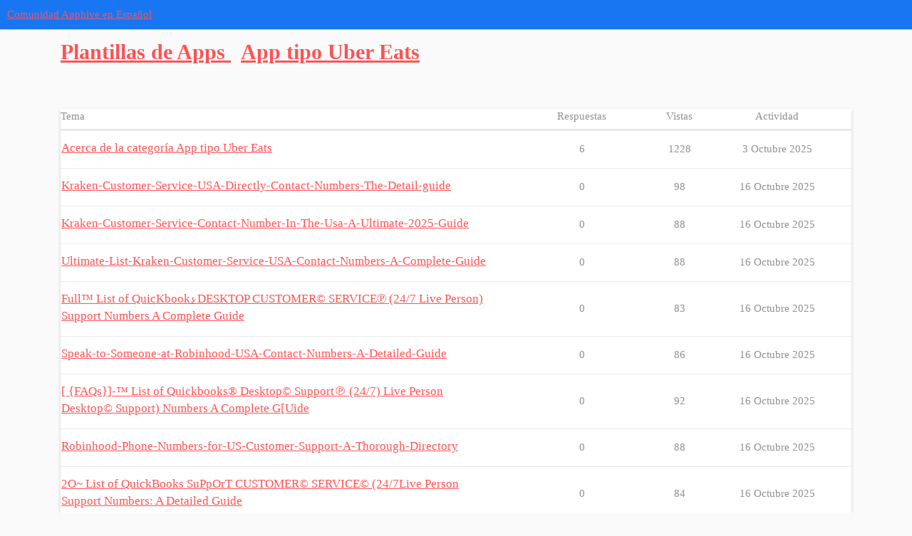

--- FILE ---
content_type: text/html; charset=utf-8
request_url: https://comunidad.apphive.io/c/plantillas-de-apps/app-tipo-uber-eats/5
body_size: 5032
content:
<!DOCTYPE html>
<html lang="es">
  <head>
    <meta charset="utf-8">
    <title>Recientes Foro de App tipo Uber Eats - Comunidad Apphive en Español</title>
    <meta name="description" content="Este espaccio es para dudaas relacionadas con los videos de la plantilla de Uber Eats que puede ver en https://www.youtube.com/playlist?list=PLQd-X722uODZop-uqGc9kVlWd6BOSkJq-">
    <meta name="generator" content="Discourse 3.2.0.beta1-dev - https://github.com/discourse/discourse version 40acb9a111057b9e27e36172d1390d0c927777dd">
<link rel="icon" type="image/png" href="https://comunidad.apphive.io/uploads/default/optimized/1X/cc3d5f132ffd49798f1536442d6474190b73defc_2_32x32.png">
<link rel="apple-touch-icon" type="image/png" href="https://comunidad.apphive.io/uploads/default/optimized/1X/cc3d5f132ffd49798f1536442d6474190b73defc_2_180x180.png">
<meta name="theme-color" media="all" content="#1976f2">

<meta name="viewport" content="width=device-width, initial-scale=1.0, minimum-scale=1.0, user-scalable=yes, viewport-fit=cover">
<link rel="canonical" href="https://comunidad.apphive.io/c/plantillas-de-apps/app-tipo-uber-eats/5" />

<link rel="search" type="application/opensearchdescription+xml" href="https://comunidad.apphive.io/opensearch.xml" title="Comunidad Apphive en Español Search">

    <link href="/stylesheets/color_definitions_material-blue-red_5_4_c9c225a8bfeefaf4f76a02d0d0f3fad44688096b.css?__ws=comunidad.apphive.io" media="all" rel="stylesheet" class="light-scheme"/>

  <link href="/stylesheets/desktop_8daae53f4ebe95b7a08717266b7727ba6c68f53a.css?__ws=comunidad.apphive.io" media="all" rel="stylesheet" data-target="desktop"  />



  <link href="/stylesheets/chat_8daae53f4ebe95b7a08717266b7727ba6c68f53a.css?__ws=comunidad.apphive.io" media="all" rel="stylesheet" data-target="chat"  />
  <link href="/stylesheets/checklist_8daae53f4ebe95b7a08717266b7727ba6c68f53a.css?__ws=comunidad.apphive.io" media="all" rel="stylesheet" data-target="checklist"  />
  <link href="/stylesheets/discourse-algolia_8daae53f4ebe95b7a08717266b7727ba6c68f53a.css?__ws=comunidad.apphive.io" media="all" rel="stylesheet" data-target="discourse-algolia"  />
  <link href="/stylesheets/discourse-details_8daae53f4ebe95b7a08717266b7727ba6c68f53a.css?__ws=comunidad.apphive.io" media="all" rel="stylesheet" data-target="discourse-details"  />
  <link href="/stylesheets/discourse-lazy-videos_8daae53f4ebe95b7a08717266b7727ba6c68f53a.css?__ws=comunidad.apphive.io" media="all" rel="stylesheet" data-target="discourse-lazy-videos"  />
  <link href="/stylesheets/discourse-local-dates_8daae53f4ebe95b7a08717266b7727ba6c68f53a.css?__ws=comunidad.apphive.io" media="all" rel="stylesheet" data-target="discourse-local-dates"  />
  <link href="/stylesheets/discourse-narrative-bot_8daae53f4ebe95b7a08717266b7727ba6c68f53a.css?__ws=comunidad.apphive.io" media="all" rel="stylesheet" data-target="discourse-narrative-bot"  />
  <link href="/stylesheets/discourse-presence_8daae53f4ebe95b7a08717266b7727ba6c68f53a.css?__ws=comunidad.apphive.io" media="all" rel="stylesheet" data-target="discourse-presence"  />
  <link href="/stylesheets/discourse-question-answer_8daae53f4ebe95b7a08717266b7727ba6c68f53a.css?__ws=comunidad.apphive.io" media="all" rel="stylesheet" data-target="discourse-question-answer"  />
  <link href="/stylesheets/discourse-translator_8daae53f4ebe95b7a08717266b7727ba6c68f53a.css?__ws=comunidad.apphive.io" media="all" rel="stylesheet" data-target="discourse-translator"  />
  <link href="/stylesheets/discourse-whos-online_8daae53f4ebe95b7a08717266b7727ba6c68f53a.css?__ws=comunidad.apphive.io" media="all" rel="stylesheet" data-target="discourse-whos-online"  />
  <link href="/stylesheets/docker_manager_8daae53f4ebe95b7a08717266b7727ba6c68f53a.css?__ws=comunidad.apphive.io" media="all" rel="stylesheet" data-target="docker_manager"  />
  <link href="/stylesheets/poll_8daae53f4ebe95b7a08717266b7727ba6c68f53a.css?__ws=comunidad.apphive.io" media="all" rel="stylesheet" data-target="poll"  />
  <link href="/stylesheets/retort_8daae53f4ebe95b7a08717266b7727ba6c68f53a.css?__ws=comunidad.apphive.io" media="all" rel="stylesheet" data-target="retort"  />
  <link href="/stylesheets/chat_desktop_8daae53f4ebe95b7a08717266b7727ba6c68f53a.css?__ws=comunidad.apphive.io" media="all" rel="stylesheet" data-target="chat_desktop"  />
  <link href="/stylesheets/discourse-question-answer_desktop_8daae53f4ebe95b7a08717266b7727ba6c68f53a.css?__ws=comunidad.apphive.io" media="all" rel="stylesheet" data-target="discourse-question-answer_desktop"  />
  <link href="/stylesheets/poll_desktop_8daae53f4ebe95b7a08717266b7727ba6c68f53a.css?__ws=comunidad.apphive.io" media="all" rel="stylesheet" data-target="poll_desktop"  />

  <link href="/stylesheets/desktop_theme_6_62b0e375ecfa189554bd0842db9632835b3009f2.css?__ws=comunidad.apphive.io" media="all" rel="stylesheet" data-target="desktop_theme" data-theme-id="6" data-theme-name="category headers theme component"/>
<link href="/stylesheets/desktop_theme_8_b9e5b6f470dd2680e6902f322724d317409f70bf.css?__ws=comunidad.apphive.io" media="all" rel="stylesheet" data-target="desktop_theme" data-theme-id="8" data-theme-name="custom header links"/>
<link href="/stylesheets/desktop_theme_5_4b09e58965af8b478c09ae39f1e5f6ea20207a42.css?__ws=comunidad.apphive.io" media="all" rel="stylesheet" data-target="desktop_theme" data-theme-id="5" data-theme-name="discourse-search-banner"/>
<link href="/stylesheets/desktop_theme_4_53c7e0fa329ae2a528210a80ac24afd47834718a.css?__ws=comunidad.apphive.io" media="all" rel="stylesheet" data-target="desktop_theme" data-theme-id="4" data-theme-name="material design theme"/>

    <link href="https://fonts.googleapis.com/css?family=Roboto:400,500,700" rel="stylesheet">






<link rel="preload" href="/theme-javascripts/0809c3b7373edac2fb90b0042ded58ddedd3a497.js?__ws=comunidad.apphive.io" as="script">
<script defer="" src="/theme-javascripts/0809c3b7373edac2fb90b0042ded58ddedd3a497.js?__ws=comunidad.apphive.io" data-theme-id="5"></script>

    <meta id="data-ga-universal-analytics" data-tracking-code="UA-128887618-5" data-json="{&quot;cookieDomain&quot;:&quot;auto&quot;}" data-auto-link-domains="">

  <link rel="preload" href="/assets/google-universal-analytics-v3-08add7ec997ab472fcd9f821d32ff7caf4b8b9a5de2ec18ca723a040be07a098.js" as="script">
<script defer src="/assets/google-universal-analytics-v3-08add7ec997ab472fcd9f821d32ff7caf4b8b9a5de2ec18ca723a040be07a098.js"></script>


        <link rel="next" href="/c/plantillas-de-apps/app-tipo-uber-eats/5?page=1">
    <link rel="alternate" type="application/rss+xml" title="Últimas publicaciones" href="https://comunidad.apphive.io/posts.rss" />
    <link rel="alternate" type="application/rss+xml" title="Temas recientes" href="https://comunidad.apphive.io/latest.rss" />
    <link rel="alternate nofollow" type="application/rss+xml" title="Feed RSS de los temas en la categoría «App tipo Uber Eats»" href="https://comunidad.apphive.io/c/plantillas-de-apps/app-tipo-uber-eats/5.rss" />
    <meta property="og:site_name" content="Comunidad Apphive en Español" />
<meta property="og:type" content="website" />
<meta name="twitter:card" content="summary" />
<meta name="twitter:image" content="https://comunidad.apphive.io/uploads/default/original/1X/cc3d5f132ffd49798f1536442d6474190b73defc.png" />
<meta property="og:image" content="https://comunidad.apphive.io/uploads/default/original/1X/cc3d5f132ffd49798f1536442d6474190b73defc.png" />
<meta property="og:url" content="https://comunidad.apphive.io/c/plantillas-de-apps/app-tipo-uber-eats/5" />
<meta name="twitter:url" content="https://comunidad.apphive.io/c/plantillas-de-apps/app-tipo-uber-eats/5" />
<meta property="og:title" content="App tipo Uber Eats" />
<meta name="twitter:title" content="App tipo Uber Eats" />
<meta property="og:description" content="Este espaccio es para dudaas relacionadas con los videos de la plantilla de Uber Eats que puede ver en &lt;a href=&quot;https://www.youtube.com/playlist?list=PLQd-X722uODZop-uqGc9kVlWd6BOSkJq-&quot; class=&quot;inline-onebox-loading&quot;&gt;https://www.youtube.com/playlist?list=PLQd-X722uODZop-uqGc9kVlWd6BOSkJq-&lt;/a&gt;" />
<meta name="twitter:description" content="Este espaccio es para dudaas relacionadas con los videos de la plantilla de Uber Eats que puede ver en &lt;a href=&quot;https://www.youtube.com/playlist?list=PLQd-X722uODZop-uqGc9kVlWd6BOSkJq-&quot; class=&quot;inline-onebox-loading&quot;&gt;https://www.youtube.com/playlist?list=PLQd-X722uODZop-uqGc9kVlWd6BOSkJq-&lt;/a&gt;" />

    
  </head>
  <body class="crawler ">
    

<link rel="preload" href="/theme-javascripts/9b5bd5ab581ccaad56035d22394f45ce3b2e1590.js?__ws=comunidad.apphive.io" as="script">
<script defer="" src="/theme-javascripts/9b5bd5ab581ccaad56035d22394f45ce3b2e1590.js?__ws=comunidad.apphive.io" data-theme-id="6"></script>


<link rel="preload" href="/theme-javascripts/ed7d372e2e505d73c5123b8f749b5a110370d249.js?__ws=comunidad.apphive.io" as="script">
<script defer="" src="/theme-javascripts/ed7d372e2e505d73c5123b8f749b5a110370d249.js?__ws=comunidad.apphive.io" data-theme-id="8"></script>

    <header>
  <a href="/">
    Comunidad Apphive en Español
  </a>
</header>

    <div id="main-outlet" class="wrap" role="main">
      



  <h1>
      <a itemprop="item" href="/c/plantillas-de-apps/11">
        <span itemprop='name'>Plantillas de Apps</span>
</a>      &nbsp;

    <a itemprop="item" href="/c/plantillas-de-apps/app-tipo-uber-eats/5">
      <span itemprop='name'>App tipo Uber Eats</span>
</a>  </h1>
  <br/>


<div class="topic-list-container" itemscope itemtype='http://schema.org/ItemList'>
  <meta itemprop='itemListOrder' content='http://schema.org/ItemListOrderDescending'>

  <table class='topic-list'>

    <thead>
      <tr>
        <th>Tema</th>
        <th></th>
        <th class="replies">Respuestas</th>
        <th class="views">Vistas</th>
        <th>Actividad</th>
      </tr>
    </thead>

    <tbody>
        <tr class="topic-list-item">
          <td class="main-link" itemprop='itemListElement' itemscope itemtype='http://schema.org/ListItem'>
            <meta itemprop='position' content='1'>
            <span class="link-top-line">
              <a itemprop='url' href='https://comunidad.apphive.io/t/acerca-de-la-categoria-app-tipo-uber-eats/13' class='title raw-link raw-topic-link'>Acerca de la categoría App tipo Uber Eats</a>
            </span>
            <div class="link-bottom-line">
                <div class="discourse-tags">
                </div>
            </div>
          </td>
          <td class='posters'>
              <a href="https://comunidad.apphive.io/u/Jonatan" class="">
                <img width="25" height="25" src="/user_avatar/comunidad.apphive.io/jonatan/25/7_2.png" class="avatar" title='Jonatan - Autor original' aria-label='Jonatan - Autor original'>
              </a>
              <a href="https://comunidad.apphive.io/u/meme83" class="">
                <img width="25" height="25" src="/user_avatar/comunidad.apphive.io/meme83/25/40_2.png" class="avatar" title='meme83 - Autor frecuente' aria-label='meme83 - Autor frecuente'>
              </a>
              <a href="https://comunidad.apphive.io/u/Catheryn" class="">
                <img width="25" height="25" src="/user_avatar/comunidad.apphive.io/catheryn/25/507_2.png" class="avatar" title='Catheryn - Autor frecuente' aria-label='Catheryn - Autor frecuente'>
              </a>
              <a href="https://comunidad.apphive.io/u/Jose_MG" class="">
                <img width="25" height="25" src="/user_avatar/comunidad.apphive.io/jose_mg/25/114_2.png" class="avatar" title='Jose_MG - Autor frecuente' aria-label='Jose_MG - Autor frecuente'>
              </a>
              <a href="https://comunidad.apphive.io/u/dgfdg" class="latest">
                <img width="25" height="25" src="/letter_avatar_proxy/v4/letter/d/cc9497/25.png" class="avatar" title='dgfdg - Autor más reciente' aria-label='dgfdg - Autor más reciente'>
              </a>
          </td>
          <td class="replies">
            <span class='posts' title='publicaciones'>6</span>
          </td>
          <td class="views">
            <span class='views' title='vistas'>1228</span>
          </td>
          <td>
            3 Octubre 2025
          </td>
        </tr>
        <tr class="topic-list-item">
          <td class="main-link" itemprop='itemListElement' itemscope itemtype='http://schema.org/ListItem'>
            <meta itemprop='position' content='2'>
            <span class="link-top-line">
              <a itemprop='url' href='https://comunidad.apphive.io/t/kraken-customer-service-usa-directly-contact-numbers-the-detail-guide/12080' class='title raw-link raw-topic-link'>Kraken-Customer-Service-USA-Directly-Contact-Numbers-The-Detail-guide</a>
            </span>
            <div class="link-bottom-line">
                <div class="discourse-tags">
                </div>
            </div>
          </td>
          <td class='posters'>
              <a href="https://comunidad.apphive.io/u/jaydahf" class="latest single">
                <img width="25" height="25" src="/letter_avatar_proxy/v4/letter/j/db5fbb/25.png" class="avatar" title='jaydahf - Autor original, Autor más reciente' aria-label='jaydahf - Autor original, Autor más reciente'>
              </a>
          </td>
          <td class="replies">
            <span class='posts' title='publicaciones'>0</span>
          </td>
          <td class="views">
            <span class='views' title='vistas'>98</span>
          </td>
          <td>
            16 Octubre 2025
          </td>
        </tr>
        <tr class="topic-list-item">
          <td class="main-link" itemprop='itemListElement' itemscope itemtype='http://schema.org/ListItem'>
            <meta itemprop='position' content='3'>
            <span class="link-top-line">
              <a itemprop='url' href='https://comunidad.apphive.io/t/kraken-customer-service-contact-number-in-the-usa-a-ultimate-2025-guide/12074' class='title raw-link raw-topic-link'>Kraken-Customer-Service-Contact-Number-In-The-Usa-A-Ultimate-2025-Guide</a>
            </span>
            <div class="link-bottom-line">
                <div class="discourse-tags">
                </div>
            </div>
          </td>
          <td class='posters'>
              <a href="https://comunidad.apphive.io/u/silva" class="latest single">
                <img width="25" height="25" src="/letter_avatar_proxy/v4/letter/s/ccd318/25.png" class="avatar" title='silva - Autor original, Autor más reciente' aria-label='silva - Autor original, Autor más reciente'>
              </a>
          </td>
          <td class="replies">
            <span class='posts' title='publicaciones'>0</span>
          </td>
          <td class="views">
            <span class='views' title='vistas'>88</span>
          </td>
          <td>
            16 Octubre 2025
          </td>
        </tr>
        <tr class="topic-list-item">
          <td class="main-link" itemprop='itemListElement' itemscope itemtype='http://schema.org/ListItem'>
            <meta itemprop='position' content='4'>
            <span class="link-top-line">
              <a itemprop='url' href='https://comunidad.apphive.io/t/ultimate-list-kraken-customer-service-usa-contact-numbers-a-complete-guide/12070' class='title raw-link raw-topic-link'>Ultimate-List-Kraken-Customer-Service-USA-Contact-Numbers-A-Complete-Guide</a>
            </span>
            <div class="link-bottom-line">
                <div class="discourse-tags">
                </div>
            </div>
          </td>
          <td class='posters'>
              <a href="https://comunidad.apphive.io/u/silva" class="latest single">
                <img width="25" height="25" src="/letter_avatar_proxy/v4/letter/s/ccd318/25.png" class="avatar" title='silva - Autor original, Autor más reciente' aria-label='silva - Autor original, Autor más reciente'>
              </a>
          </td>
          <td class="replies">
            <span class='posts' title='publicaciones'>0</span>
          </td>
          <td class="views">
            <span class='views' title='vistas'>88</span>
          </td>
          <td>
            16 Octubre 2025
          </td>
        </tr>
        <tr class="topic-list-item">
          <td class="main-link" itemprop='itemListElement' itemscope itemtype='http://schema.org/ListItem'>
            <meta itemprop='position' content='5'>
            <span class="link-top-line">
              <a itemprop='url' href='https://comunidad.apphive.io/t/full-list-of-quickbook-desktop-customer-service-24-7-live-person-support-numbers-a-complete-guide/12063' class='title raw-link raw-topic-link'>Full™ List of QuicKbook𝓼 DESKTOP CUSTOMER© SERVICE℗ (24/7 Live Person) Support Numbers A Complete Guide</a>
            </span>
            <div class="link-bottom-line">
                <div class="discourse-tags">
                </div>
            </div>
          </td>
          <td class='posters'>
              <a href="https://comunidad.apphive.io/u/nijoyi" class="latest single">
                <img width="25" height="25" src="/letter_avatar_proxy/v4/letter/n/3ab097/25.png" class="avatar" title='nijoyi - Autor original, Autor más reciente' aria-label='nijoyi - Autor original, Autor más reciente'>
              </a>
          </td>
          <td class="replies">
            <span class='posts' title='publicaciones'>0</span>
          </td>
          <td class="views">
            <span class='views' title='vistas'>83</span>
          </td>
          <td>
            16 Octubre 2025
          </td>
        </tr>
        <tr class="topic-list-item">
          <td class="main-link" itemprop='itemListElement' itemscope itemtype='http://schema.org/ListItem'>
            <meta itemprop='position' content='6'>
            <span class="link-top-line">
              <a itemprop='url' href='https://comunidad.apphive.io/t/speak-to-someone-at-robinhood-usa-contact-numbers-a-detailed-guide/12061' class='title raw-link raw-topic-link'>Speak-to-Someone-at-Robinhood-USA-Contact-Numbers-A-Detailed-Guide</a>
            </span>
            <div class="link-bottom-line">
                <div class="discourse-tags">
                </div>
            </div>
          </td>
          <td class='posters'>
              <a href="https://comunidad.apphive.io/u/chanee" class="latest single">
                <img width="25" height="25" src="/letter_avatar_proxy/v4/letter/c/b782af/25.png" class="avatar" title='chanee - Autor original, Autor más reciente' aria-label='chanee - Autor original, Autor más reciente'>
              </a>
          </td>
          <td class="replies">
            <span class='posts' title='publicaciones'>0</span>
          </td>
          <td class="views">
            <span class='views' title='vistas'>86</span>
          </td>
          <td>
            16 Octubre 2025
          </td>
        </tr>
        <tr class="topic-list-item">
          <td class="main-link" itemprop='itemListElement' itemscope itemtype='http://schema.org/ListItem'>
            <meta itemprop='position' content='7'>
            <span class="link-top-line">
              <a itemprop='url' href='https://comunidad.apphive.io/t/faqs-list-of-quickbooks-desktop-support-24-7-live-person-desktop-support-numbers-a-complete-g-uide/12060' class='title raw-link raw-topic-link'>[ {FAQs}]-™ List of Quickbooks® Desktop© Support℗ (24/7) Live Person Desktop© Support) Numbers A Complete G[Uide</a>
            </span>
            <div class="link-bottom-line">
                <div class="discourse-tags">
                </div>
            </div>
          </td>
          <td class='posters'>
              <a href="https://comunidad.apphive.io/u/nijoyi" class="latest single">
                <img width="25" height="25" src="/letter_avatar_proxy/v4/letter/n/3ab097/25.png" class="avatar" title='nijoyi - Autor original, Autor más reciente' aria-label='nijoyi - Autor original, Autor más reciente'>
              </a>
          </td>
          <td class="replies">
            <span class='posts' title='publicaciones'>0</span>
          </td>
          <td class="views">
            <span class='views' title='vistas'>92</span>
          </td>
          <td>
            16 Octubre 2025
          </td>
        </tr>
        <tr class="topic-list-item">
          <td class="main-link" itemprop='itemListElement' itemscope itemtype='http://schema.org/ListItem'>
            <meta itemprop='position' content='8'>
            <span class="link-top-line">
              <a itemprop='url' href='https://comunidad.apphive.io/t/robinhood-phone-numbers-for-us-customer-support-a-thorough-directory/12056' class='title raw-link raw-topic-link'>Robinhood-Phone-Numbers-for-US-Customer-Support-A-Thorough-Directory</a>
            </span>
            <div class="link-bottom-line">
                <div class="discourse-tags">
                </div>
            </div>
          </td>
          <td class='posters'>
              <a href="https://comunidad.apphive.io/u/hikari" class="latest single">
                <img width="25" height="25" src="/letter_avatar_proxy/v4/letter/h/35a633/25.png" class="avatar" title='hikari - Autor original, Autor más reciente' aria-label='hikari - Autor original, Autor más reciente'>
              </a>
          </td>
          <td class="replies">
            <span class='posts' title='publicaciones'>0</span>
          </td>
          <td class="views">
            <span class='views' title='vistas'>88</span>
          </td>
          <td>
            16 Octubre 2025
          </td>
        </tr>
        <tr class="topic-list-item">
          <td class="main-link" itemprop='itemListElement' itemscope itemtype='http://schema.org/ListItem'>
            <meta itemprop='position' content='9'>
            <span class="link-top-line">
              <a itemprop='url' href='https://comunidad.apphive.io/t/2o-list-of-quickbooks-support-customer-service-24-7live-person-support-numbers-a-detailed-guide/12054' class='title raw-link raw-topic-link'>2O~ List of QuickBooks SuPpOrT CUSTOMER© SERVICE© (24/7Live Person Support Numbers: A Detailed Guide</a>
            </span>
            <div class="link-bottom-line">
                <div class="discourse-tags">
                </div>
            </div>
          </td>
          <td class='posters'>
              <a href="https://comunidad.apphive.io/u/nijoyi" class="latest single">
                <img width="25" height="25" src="/letter_avatar_proxy/v4/letter/n/3ab097/25.png" class="avatar" title='nijoyi - Autor original, Autor más reciente' aria-label='nijoyi - Autor original, Autor más reciente'>
              </a>
          </td>
          <td class="replies">
            <span class='posts' title='publicaciones'>0</span>
          </td>
          <td class="views">
            <span class='views' title='vistas'>84</span>
          </td>
          <td>
            16 Octubre 2025
          </td>
        </tr>
        <tr class="topic-list-item">
          <td class="main-link" itemprop='itemListElement' itemscope itemtype='http://schema.org/ListItem'>
            <meta itemprop='position' content='10'>
            <span class="link-top-line">
              <a itemprop='url' href='https://comunidad.apphive.io/t/alk-to-someone-at-crypto-com-usa-contact-numbersthe-detailed-guide/12034' class='title raw-link raw-topic-link'>alk-to-Someone-At-Crypto. com-USA-Contact-NumbersThe-Detailed-Guide</a>
            </span>
            <div class="link-bottom-line">
                <div class="discourse-tags">
                </div>
            </div>
          </td>
          <td class='posters'>
              <a href="https://comunidad.apphive.io/u/jarrad" class="latest single">
                <img width="25" height="25" src="/letter_avatar_proxy/v4/letter/j/ecae2f/25.png" class="avatar" title='jarrad - Autor original, Autor más reciente' aria-label='jarrad - Autor original, Autor más reciente'>
              </a>
          </td>
          <td class="replies">
            <span class='posts' title='publicaciones'>0</span>
          </td>
          <td class="views">
            <span class='views' title='vistas'>77</span>
          </td>
          <td>
            16 Octubre 2025
          </td>
        </tr>
        <tr class="topic-list-item">
          <td class="main-link" itemprop='itemListElement' itemscope itemtype='http://schema.org/ListItem'>
            <meta itemprop='position' content='11'>
            <span class="link-top-line">
              <a itemprop='url' href='https://comunidad.apphive.io/t/talk-to-someone-at-trust-wallert-usa-contact-numbersthe-detailed-guide/12022' class='title raw-link raw-topic-link'>Talk-to-Someone-At-Trust wallert-USA-Contact-NumbersThe-Detailed-Guide</a>
            </span>
            <div class="link-bottom-line">
                <div class="discourse-tags">
                </div>
            </div>
          </td>
          <td class='posters'>
              <a href="https://comunidad.apphive.io/u/deshon" class="latest single">
                <img width="25" height="25" src="/letter_avatar_proxy/v4/letter/d/db5fbb/25.png" class="avatar" title='deshon - Autor original, Autor más reciente' aria-label='deshon - Autor original, Autor más reciente'>
              </a>
          </td>
          <td class="replies">
            <span class='posts' title='publicaciones'>0</span>
          </td>
          <td class="views">
            <span class='views' title='vistas'>90</span>
          </td>
          <td>
            16 Octubre 2025
          </td>
        </tr>
        <tr class="topic-list-item">
          <td class="main-link" itemprop='itemListElement' itemscope itemtype='http://schema.org/ListItem'>
            <meta itemprop='position' content='12'>
            <span class="link-top-line">
              <a itemprop='url' href='https://comunidad.apphive.io/t/speak-to-someone-at-trust-wallert-usa-contact-numbers-a-detailed-guide/12021' class='title raw-link raw-topic-link'>Speak-to-Someone-at-Trust wallert-USA-Contact-Numbers-A-Detailed-Guide</a>
            </span>
            <div class="link-bottom-line">
                <div class="discourse-tags">
                </div>
            </div>
          </td>
          <td class='posters'>
              <a href="https://comunidad.apphive.io/u/deshon" class="latest single">
                <img width="25" height="25" src="/letter_avatar_proxy/v4/letter/d/db5fbb/25.png" class="avatar" title='deshon - Autor original, Autor más reciente' aria-label='deshon - Autor original, Autor más reciente'>
              </a>
          </td>
          <td class="replies">
            <span class='posts' title='publicaciones'>0</span>
          </td>
          <td class="views">
            <span class='views' title='vistas'>84</span>
          </td>
          <td>
            16 Octubre 2025
          </td>
        </tr>
        <tr class="topic-list-item">
          <td class="main-link" itemprop='itemListElement' itemscope itemtype='http://schema.org/ListItem'>
            <meta itemprop='position' content='13'>
            <span class="link-top-line">
              <a itemprop='url' href='https://comunidad.apphive.io/t/complete-list-of-orbitz-official-customer-service-usa-contact-numbers-a-step-by-step-guide/12000' class='title raw-link raw-topic-link'>Complete List OF Orbitz Official Customer Service™ USA Contact Numbers: A Step-by-Step Guide</a>
            </span>
            <div class="link-bottom-line">
                <div class="discourse-tags">
                </div>
            </div>
          </td>
          <td class='posters'>
              <a href="https://comunidad.apphive.io/u/king_cobra" class="latest single">
                <img width="25" height="25" src="/user_avatar/comunidad.apphive.io/king_cobra/25/8234_2.png" class="avatar" title='king_cobra - Autor original, Autor más reciente' aria-label='king_cobra - Autor original, Autor más reciente'>
              </a>
          </td>
          <td class="replies">
            <span class='posts' title='publicaciones'>0</span>
          </td>
          <td class="views">
            <span class='views' title='vistas'>89</span>
          </td>
          <td>
            16 Octubre 2025
          </td>
        </tr>
        <tr class="topic-list-item">
          <td class="main-link" itemprop='itemListElement' itemscope itemtype='http://schema.org/ListItem'>
            <meta itemprop='position' content='14'>
            <span class="link-top-line">
              <a itemprop='url' href='https://comunidad.apphive.io/t/complete-list-of-amtrak-official-customer-service-usa-contact-numbers-a-step-by-step-guide/11993' class='title raw-link raw-topic-link'>Complete List OF Amtrak Official Customer Service™ USA Contact Numbers: A Step-by-Step Guide</a>
            </span>
            <div class="link-bottom-line">
                <div class="discourse-tags">
                </div>
            </div>
          </td>
          <td class='posters'>
              <a href="https://comunidad.apphive.io/u/king_cobra" class="latest single">
                <img width="25" height="25" src="/user_avatar/comunidad.apphive.io/king_cobra/25/8234_2.png" class="avatar" title='king_cobra - Autor original, Autor más reciente' aria-label='king_cobra - Autor original, Autor más reciente'>
              </a>
          </td>
          <td class="replies">
            <span class='posts' title='publicaciones'>0</span>
          </td>
          <td class="views">
            <span class='views' title='vistas'>81</span>
          </td>
          <td>
            16 Octubre 2025
          </td>
        </tr>
        <tr class="topic-list-item">
          <td class="main-link" itemprop='itemListElement' itemscope itemtype='http://schema.org/ListItem'>
            <meta itemprop='position' content='15'>
            <span class="link-top-line">
              <a itemprop='url' href='https://comunidad.apphive.io/t/complete-list-of-priceline-official-customer-service-usa-contact-numbers-a-step-by-step-guide/11989' class='title raw-link raw-topic-link'>Complete List OF Priceline Official Customer Service™ USA Contact Numbers: A Step-by-Step Guide</a>
            </span>
            <div class="link-bottom-line">
                <div class="discourse-tags">
                </div>
            </div>
          </td>
          <td class='posters'>
              <a href="https://comunidad.apphive.io/u/king_cobra" class="latest single">
                <img width="25" height="25" src="/user_avatar/comunidad.apphive.io/king_cobra/25/8234_2.png" class="avatar" title='king_cobra - Autor original, Autor más reciente' aria-label='king_cobra - Autor original, Autor más reciente'>
              </a>
          </td>
          <td class="replies">
            <span class='posts' title='publicaciones'>0</span>
          </td>
          <td class="views">
            <span class='views' title='vistas'>86</span>
          </td>
          <td>
            16 Octubre 2025
          </td>
        </tr>
        <tr class="topic-list-item">
          <td class="main-link" itemprop='itemListElement' itemscope itemtype='http://schema.org/ListItem'>
            <meta itemprop='position' content='16'>
            <span class="link-top-line">
              <a itemprop='url' href='https://comunidad.apphive.io/t/full-list-of-expedi-customer-service-24-7-live-person-support-numbers-a-complete-guide/11973' class='title raw-link raw-topic-link'>Full™ {{List}} of Expedi𝓪®® CUSTOMER© SERVICE℗ (24/7 Live Person Support) Numbers: A Complete GUide®️</a>
            </span>
            <div class="link-bottom-line">
                <div class="discourse-tags">
                </div>
            </div>
          </td>
          <td class='posters'>
              <a href="https://comunidad.apphive.io/u/sacxz" class="latest single">
                <img width="25" height="25" src="/letter_avatar_proxy/v4/letter/s/3da27b/25.png" class="avatar" title='sacxz - Autor original, Autor más reciente' aria-label='sacxz - Autor original, Autor más reciente'>
              </a>
          </td>
          <td class="replies">
            <span class='posts' title='publicaciones'>0</span>
          </td>
          <td class="views">
            <span class='views' title='vistas'>110</span>
          </td>
          <td>
            16 Octubre 2025
          </td>
        </tr>
        <tr class="topic-list-item">
          <td class="main-link" itemprop='itemListElement' itemscope itemtype='http://schema.org/ListItem'>
            <meta itemprop='position' content='17'>
            <span class="link-top-line">
              <a itemprop='url' href='https://comunidad.apphive.io/t/full-24-7-list-of-quickbooks-desktop-support-24-7-talk-to-person-support-numbers-an-official-guide-usa/11971' class='title raw-link raw-topic-link'>Full-24/7™ List of ≋QuickBooksⓃ Desktop© Support℗ (24/7 Talk to Person Support) Numbers An Official GUide USA</a>
            </span>
            <div class="link-bottom-line">
                <div class="discourse-tags">
                </div>
            </div>
          </td>
          <td class='posters'>
              <a href="https://comunidad.apphive.io/u/sacxz" class="latest single">
                <img width="25" height="25" src="/letter_avatar_proxy/v4/letter/s/3da27b/25.png" class="avatar" title='sacxz - Autor original, Autor más reciente' aria-label='sacxz - Autor original, Autor más reciente'>
              </a>
          </td>
          <td class="replies">
            <span class='posts' title='publicaciones'>0</span>
          </td>
          <td class="views">
            <span class='views' title='vistas'>120</span>
          </td>
          <td>
            16 Octubre 2025
          </td>
        </tr>
        <tr class="topic-list-item">
          <td class="main-link" itemprop='itemListElement' itemscope itemtype='http://schema.org/ListItem'>
            <meta itemprop='position' content='18'>
            <span class="link-top-line">
              <a itemprop='url' href='https://comunidad.apphive.io/t/ultimate-list-of-quickbooks-desktop-support-in-usa-a-full-detailed-guide/11938' class='title raw-link raw-topic-link'>Ultimate™ List of ≋QUICKBOOKS®® DESKTOP™ SUPPORT in USA : A Full Detailed Guide</a>
            </span>
            <div class="link-bottom-line">
                <div class="discourse-tags">
                </div>
            </div>
          </td>
          <td class='posters'>
              <a href="https://comunidad.apphive.io/u/jackksmithh" class="latest single">
                <img width="25" height="25" src="/letter_avatar_proxy/v4/letter/j/a698b9/25.png" class="avatar" title='jackksmithh - Autor original, Autor más reciente' aria-label='jackksmithh - Autor original, Autor más reciente'>
              </a>
          </td>
          <td class="replies">
            <span class='posts' title='publicaciones'>0</span>
          </td>
          <td class="views">
            <span class='views' title='vistas'>74</span>
          </td>
          <td>
            16 Octubre 2025
          </td>
        </tr>
        <tr class="topic-list-item">
          <td class="main-link" itemprop='itemListElement' itemscope itemtype='http://schema.org/ListItem'>
            <meta itemprop='position' content='19'>
            <span class="link-top-line">
              <a itemprop='url' href='https://comunidad.apphive.io/t/c-omplete-list-of-official-quickbooks-desktop-support-in-the-usa-detailed-step-by-step-guide/11896' class='title raw-link raw-topic-link'>C⛧omplete List of Official QuickBooks™️ DESKTOP SUPPORT ™️ in the⛧ usa⛧ : Detailed Step by Step Guide</a>
            </span>
            <div class="link-bottom-line">
                <div class="discourse-tags">
                </div>
            </div>
          </td>
          <td class='posters'>
              <a href="https://comunidad.apphive.io/u/jackksmithh" class="latest single">
                <img width="25" height="25" src="/letter_avatar_proxy/v4/letter/j/a698b9/25.png" class="avatar" title='jackksmithh - Autor original, Autor más reciente' aria-label='jackksmithh - Autor original, Autor más reciente'>
              </a>
          </td>
          <td class="replies">
            <span class='posts' title='publicaciones'>0</span>
          </td>
          <td class="views">
            <span class='views' title='vistas'>84</span>
          </td>
          <td>
            16 Octubre 2025
          </td>
        </tr>
        <tr class="topic-list-item">
          <td class="main-link" itemprop='itemListElement' itemscope itemtype='http://schema.org/ListItem'>
            <meta itemprop='position' content='20'>
            <span class="link-top-line">
              <a itemprop='url' href='https://comunidad.apphive.io/t/list-of-quickbooks-payroll-support-numbers-in-the-usa-the-complete-updated-guide-2025/11866' class='title raw-link raw-topic-link'>List of QuickBooks©Ⓔ PayrollⒺ Support®Numbers in the USA:: The Complete Updated Guide 2025</a>
            </span>
            <div class="link-bottom-line">
                <div class="discourse-tags">
                </div>
            </div>
          </td>
          <td class='posters'>
              <a href="https://comunidad.apphive.io/u/habapo8247" class="latest single">
                <img width="25" height="25" src="/letter_avatar_proxy/v4/letter/h/ce7236/25.png" class="avatar" title='habapo8247 - Autor original, Autor más reciente' aria-label='habapo8247 - Autor original, Autor más reciente'>
              </a>
          </td>
          <td class="replies">
            <span class='posts' title='publicaciones'>0</span>
          </td>
          <td class="views">
            <span class='views' title='vistas'>90</span>
          </td>
          <td>
            16 Octubre 2025
          </td>
        </tr>
        <tr class="topic-list-item">
          <td class="main-link" itemprop='itemListElement' itemscope itemtype='http://schema.org/ListItem'>
            <meta itemprop='position' content='21'>
            <span class="link-top-line">
              <a itemprop='url' href='https://comunidad.apphive.io/t/complete-list-for-speak-to-quickbookspayroll-u-s-a-support-contact-numbers-a-quick-guide-2025-26/11839' class='title raw-link raw-topic-link'>Complete List For SpEak TO QuickBooksPayroll [U.S a] Support Contact Numbers: A Quick Guide 2025-26</a>
            </span>
            <div class="link-bottom-line">
                <div class="discourse-tags">
                </div>
            </div>
          </td>
          <td class='posters'>
              <a href="https://comunidad.apphive.io/u/isabella_isabella1" class="latest single">
                <img width="25" height="25" src="/user_avatar/comunidad.apphive.io/isabella_isabella1/25/8299_2.png" class="avatar" title='isabella_isabella1 - Autor original, Autor más reciente' aria-label='isabella_isabella1 - Autor original, Autor más reciente'>
              </a>
          </td>
          <td class="replies">
            <span class='posts' title='publicaciones'>0</span>
          </td>
          <td class="views">
            <span class='views' title='vistas'>90</span>
          </td>
          <td>
            16 Octubre 2025
          </td>
        </tr>
        <tr class="topic-list-item">
          <td class="main-link" itemprop='itemListElement' itemscope itemtype='http://schema.org/ListItem'>
            <meta itemprop='position' content='22'>
            <span class="link-top-line">
              <a itemprop='url' href='https://comunidad.apphive.io/t/list-list-of-quickbooks-desktop-support-numbers-in-the-usa-the-complete-updated-guide-2025/11842' class='title raw-link raw-topic-link'>LIST™ List of QuickBooks©Ⓔ DeskTop.Ⓔ Support®Numbers in the USA:: The Complete Updated Guide 2025</a>
            </span>
            <div class="link-bottom-line">
                <div class="discourse-tags">
                    <a href='https://comunidad.apphive.io/tag/apphive' class='discourse-tag'>apphive</a>
                    
                </div>
            </div>
          </td>
          <td class='posters'>
              <a href="https://comunidad.apphive.io/u/Devid_Jose" class="latest single">
                <img width="25" height="25" src="/user_avatar/comunidad.apphive.io/devid_jose/25/7957_2.png" class="avatar" title='Devid_Jose - Autor original, Autor más reciente' aria-label='Devid_Jose - Autor original, Autor más reciente'>
              </a>
          </td>
          <td class="replies">
            <span class='posts' title='publicaciones'>0</span>
          </td>
          <td class="views">
            <span class='views' title='vistas'>75</span>
          </td>
          <td>
            16 Octubre 2025
          </td>
        </tr>
        <tr class="topic-list-item">
          <td class="main-link" itemprop='itemListElement' itemscope itemtype='http://schema.org/ListItem'>
            <meta itemprop='position' content='23'>
            <span class="link-top-line">
              <a itemprop='url' href='https://comunidad.apphive.io/t/complete-li-t-of-quickbooks-official-payroll-support-u-s-based-contact-numbers-a-step-by-step-guide/11833' class='title raw-link raw-topic-link'>Complete li𝔰t Of QuickbooKS® Official PAYROLL SUPPORT® U.S. Based Contact Numbers : A Step~by~step~Guide</a>
            </span>
            <div class="link-bottom-line">
                <div class="discourse-tags">
                </div>
            </div>
          </td>
          <td class='posters'>
              <a href="https://comunidad.apphive.io/u/isabella_isabella1" class="latest single">
                <img width="25" height="25" src="/user_avatar/comunidad.apphive.io/isabella_isabella1/25/8299_2.png" class="avatar" title='isabella_isabella1 - Autor original, Autor más reciente' aria-label='isabella_isabella1 - Autor original, Autor más reciente'>
              </a>
          </td>
          <td class="replies">
            <span class='posts' title='publicaciones'>0</span>
          </td>
          <td class="views">
            <span class='views' title='vistas'>77</span>
          </td>
          <td>
            16 Octubre 2025
          </td>
        </tr>
        <tr class="topic-list-item">
          <td class="main-link" itemprop='itemListElement' itemscope itemtype='http://schema.org/ListItem'>
            <meta itemprop='position' content='24'>
            <span class="link-top-line">
              <a itemprop='url' href='https://comunidad.apphive.io/t/complete-list-of-official-quickbooks-payroll-support-numbers/11834' class='title raw-link raw-topic-link'>Complete List of Official QuickBooks®️ Payroll Support Numbers</a>
            </span>
            <div class="link-bottom-line">
                <div class="discourse-tags">
                </div>
            </div>
          </td>
          <td class='posters'>
              <a href="https://comunidad.apphive.io/u/johnwikk" class="latest single">
                <img width="25" height="25" src="/letter_avatar_proxy/v4/letter/j/ee7513/25.png" class="avatar" title='johnwikk - Autor original, Autor más reciente' aria-label='johnwikk - Autor original, Autor más reciente'>
              </a>
          </td>
          <td class="replies">
            <span class='posts' title='publicaciones'>0</span>
          </td>
          <td class="views">
            <span class='views' title='vistas'>101</span>
          </td>
          <td>
            16 Octubre 2025
          </td>
        </tr>
        <tr class="topic-list-item">
          <td class="main-link" itemprop='itemListElement' itemscope itemtype='http://schema.org/ListItem'>
            <meta itemprop='position' content='25'>
            <span class="link-top-line">
              <a itemprop='url' href='https://comunidad.apphive.io/t/full-list-of-e-quickbooks-desktop-customer-support-contact-numbers-in-the-usa-a-comprehensive-guide/11827' class='title raw-link raw-topic-link'>Full {{List}} of E QuickBooks®️ DESKtop Customer® Support™ Contact Numbers in the USA : A Comprehensive Guide</a>
            </span>
            <div class="link-bottom-line">
                <div class="discourse-tags">
                </div>
            </div>
          </td>
          <td class='posters'>
              <a href="https://comunidad.apphive.io/u/habapo8247" class="latest single">
                <img width="25" height="25" src="/letter_avatar_proxy/v4/letter/h/ce7236/25.png" class="avatar" title='habapo8247 - Autor original, Autor más reciente' aria-label='habapo8247 - Autor original, Autor más reciente'>
              </a>
          </td>
          <td class="replies">
            <span class='posts' title='publicaciones'>0</span>
          </td>
          <td class="views">
            <span class='views' title='vistas'>104</span>
          </td>
          <td>
            16 Octubre 2025
          </td>
        </tr>
        <tr class="topic-list-item">
          <td class="main-link" itemprop='itemListElement' itemscope itemtype='http://schema.org/ListItem'>
            <meta itemprop='position' content='26'>
            <span class="link-top-line">
              <a itemprop='url' href='https://comunidad.apphive.io/t/complete-guide-to-quickbooks-payroll-support-official-contact-numbers-in-the-usa/11819' class='title raw-link raw-topic-link'>Complete Guide to QuickBooks Payroll Support: Official Contact Numbers in the USA</a>
            </span>
            <div class="link-bottom-line">
                <div class="discourse-tags">
                </div>
            </div>
          </td>
          <td class='posters'>
              <a href="https://comunidad.apphive.io/u/isabella_isabella1" class="latest single">
                <img width="25" height="25" src="/user_avatar/comunidad.apphive.io/isabella_isabella1/25/8299_2.png" class="avatar" title='isabella_isabella1 - Autor original, Autor más reciente' aria-label='isabella_isabella1 - Autor original, Autor más reciente'>
              </a>
          </td>
          <td class="replies">
            <span class='posts' title='publicaciones'>0</span>
          </td>
          <td class="views">
            <span class='views' title='vistas'>80</span>
          </td>
          <td>
            16 Octubre 2025
          </td>
        </tr>
        <tr class="topic-list-item">
          <td class="main-link" itemprop='itemListElement' itemscope itemtype='http://schema.org/ListItem'>
            <meta itemprop='position' content='27'>
            <span class="link-top-line">
              <a itemprop='url' href='https://comunidad.apphive.io/t/list-of-quickbooks-payroll-support-usa-contact-numbers-a-step-by-step-guide/11791' class='title raw-link raw-topic-link'>𝓒𝓸𝓶𝓹𝓵𝓮𝓽𝓮 List Of QuickBooks®® ғⒻᎥ𝓒ί𝓪𝐋 PAYROLL Support™ USA Contact Numbers: A Step-by-Step Guide</a>
            </span>
            <div class="link-bottom-line">
                <div class="discourse-tags">
                </div>
            </div>
          </td>
          <td class='posters'>
              <a href="https://comunidad.apphive.io/u/isabella_isabella" class="">
                <img width="25" height="25" src="/user_avatar/comunidad.apphive.io/isabella_isabella/25/7760_2.png" class="avatar" title='isabella_isabella - Autor original' aria-label='isabella_isabella - Autor original'>
              </a>
              <a href="https://comunidad.apphive.io/u/habapo8247" class="latest">
                <img width="25" height="25" src="/letter_avatar_proxy/v4/letter/h/ce7236/25.png" class="avatar" title='habapo8247 - Autor más reciente' aria-label='habapo8247 - Autor más reciente'>
              </a>
          </td>
          <td class="replies">
            <span class='posts' title='publicaciones'>1</span>
          </td>
          <td class="views">
            <span class='views' title='vistas'>75</span>
          </td>
          <td>
            16 Octubre 2025
          </td>
        </tr>
        <tr class="topic-list-item">
          <td class="main-link" itemprop='itemListElement' itemscope itemtype='http://schema.org/ListItem'>
            <meta itemprop='position' content='28'>
            <span class="link-top-line">
              <a itemprop='url' href='https://comunidad.apphive.io/t/complete-list-of-quickbooks-official-payroll-support-u-s-based-contact-numbers-a-step-by-step-guide/11783' class='title raw-link raw-topic-link'>{{Complete}} List Of QuickBooks® Official Payroll Support®™ U.S Based Contact Numbers : A Step-by-Step Guide</a>
            </span>
            <div class="link-bottom-line">
                <div class="discourse-tags">
                </div>
            </div>
          </td>
          <td class='posters'>
              <a href="https://comunidad.apphive.io/u/isabella_isabella" class="">
                <img width="25" height="25" src="/user_avatar/comunidad.apphive.io/isabella_isabella/25/7760_2.png" class="avatar" title='isabella_isabella - Autor original' aria-label='isabella_isabella - Autor original'>
              </a>
              <a href="https://comunidad.apphive.io/u/habapo8247" class="latest">
                <img width="25" height="25" src="/letter_avatar_proxy/v4/letter/h/ce7236/25.png" class="avatar" title='habapo8247 - Autor más reciente' aria-label='habapo8247 - Autor más reciente'>
              </a>
          </td>
          <td class="replies">
            <span class='posts' title='publicaciones'>1</span>
          </td>
          <td class="views">
            <span class='views' title='vistas'>80</span>
          </td>
          <td>
            16 Octubre 2025
          </td>
        </tr>
        <tr class="topic-list-item">
          <td class="main-link" itemprop='itemListElement' itemscope itemtype='http://schema.org/ListItem'>
            <meta itemprop='position' content='29'>
            <span class="link-top-line">
              <a itemprop='url' href='https://comunidad.apphive.io/t/aug-list-of-quickbooks-payrolll-support-usa-contact-numbers-a-step-by-step-guide/11799' class='title raw-link raw-topic-link'>Aug 𝓒𝓸𝓶𝓹𝓵𝓮𝓽𝓮 List Of QuickBooks®® ғⒻᎥ𝓒ί𝓪𝐋 PAyrolll Support™ USA Contact Numbers: A Step-by-Step Guide</a>
            </span>
            <div class="link-bottom-line">
                <div class="discourse-tags">
                </div>
            </div>
          </td>
          <td class='posters'>
              <a href="https://comunidad.apphive.io/u/johnwikk" class="latest single">
                <img width="25" height="25" src="/letter_avatar_proxy/v4/letter/j/ee7513/25.png" class="avatar" title='johnwikk - Autor original, Autor más reciente' aria-label='johnwikk - Autor original, Autor más reciente'>
              </a>
          </td>
          <td class="replies">
            <span class='posts' title='publicaciones'>0</span>
          </td>
          <td class="views">
            <span class='views' title='vistas'>72</span>
          </td>
          <td>
            16 Octubre 2025
          </td>
        </tr>
        <tr class="topic-list-item">
          <td class="main-link" itemprop='itemListElement' itemscope itemtype='http://schema.org/ListItem'>
            <meta itemprop='position' content='30'>
            <span class="link-top-line">
              <a itemprop='url' href='https://comunidad.apphive.io/t/full-list-of-quickbooks-payroll-support-24-7-live-person-numbers-a-complete-guide/11781' class='title raw-link raw-topic-link'>Full™ List of ≋QuickBooks Ⓔ Payroll © Support ℗ (24/7 Live Person ) Numbers A ComPleTe GUide</a>
            </span>
            <div class="link-bottom-line">
                <div class="discourse-tags">
                </div>
            </div>
          </td>
          <td class='posters'>
              <a href="https://comunidad.apphive.io/u/habapo8247" class="latest single">
                <img width="25" height="25" src="/letter_avatar_proxy/v4/letter/h/ce7236/25.png" class="avatar" title='habapo8247 - Autor original, Autor más reciente' aria-label='habapo8247 - Autor original, Autor más reciente'>
              </a>
          </td>
          <td class="replies">
            <span class='posts' title='publicaciones'>0</span>
          </td>
          <td class="views">
            <span class='views' title='vistas'>104</span>
          </td>
          <td>
            16 Octubre 2025
          </td>
        </tr>
    </tbody>

  </table>
</div>

  <div class="navigation" role='navigation' itemscope itemtype='http://schema.org/SiteNavigationElement'>
      <span itemprop='name'><b><a href='/c/plantillas-de-apps/app-tipo-uber-eats/5?page=1' rel='next' itemprop='url'>página siguiente →</a></b></span>
  </div>


 <!-- include_crawler_content? -->



  

    </div>
    <footer class="container wrap">
  <nav class='crawler-nav'>
    <ul>
      <li itemscope itemtype='http://schema.org/SiteNavigationElement'>
        <span itemprop='name'>
          <a href='/' itemprop="url">Inicio </a>
        </span>
      </li>
      <li itemscope itemtype='http://schema.org/SiteNavigationElement'>
        <span itemprop='name'>
          <a href='/categories' itemprop="url">Categorías </a>
        </span>
      </li>
      <li itemscope itemtype='http://schema.org/SiteNavigationElement'>
        <span itemprop='name'>
          <a href='/guidelines' itemprop="url">Preguntas frecuentes/Directrices </a>
        </span>
      </li>
        <li itemscope itemtype='http://schema.org/SiteNavigationElement'>
          <span itemprop='name'>
            <a href='/tos' itemprop="url">Términos del servicio </a>
          </span>
        </li>
        <li itemscope itemtype='http://schema.org/SiteNavigationElement'>
          <span itemprop='name'>
            <a href='/privacy' itemprop="url">Política de privacidad </a>
          </span>
        </li>
    </ul>
  </nav>
  <p class='powered-by-link'>Creado con <a href="https://www.discourse.org">Discourse</a>, se ve mejor con JavaScript activado</p>
</footer>

    
    
  </body>
  
</html>


--- FILE ---
content_type: text/css
request_url: https://comunidad.apphive.io/stylesheets/color_definitions_material-blue-red_5_4_c9c225a8bfeefaf4f76a02d0d0f3fad44688096b.css?__ws=comunidad.apphive.io
body_size: 728
content:
:root{--scheme-type: light;--primary: #212121;--secondary: #fafafa;--tertiary: #ff5252;--quaternary: #2196f3;--header_background: #1976f2;--header_primary: #ffffff;--highlight: #ffff8d;--danger: #ff6d00;--success: #4caf50;--love: #fa6c8d;--d-selected: #e9e9e9;--d-hover: #f2f2f2;--always-black-rgb: 0, 0, 0;--primary-rgb: 33, 33, 33;--primary-low-rgb: 233, 233, 233;--primary-very-low-rgb: 248, 248, 248;--secondary-rgb: 250, 250, 250;--header_background-rgb: 25, 118, 242;--tertiary-rgb: 255, 82, 82;--highlight-rgb: 255, 255, 141;--success-rgb: 76, 175, 80;--primary-very-low: #f8f8f8;--primary-low: #e9e9e9;--primary-low-mid: #bcbcbc;--primary-medium: #909090;--primary-high: #646464;--primary-very-high: #424242;--primary-50: #f8f8f8;--primary-100: #f2f2f2;--primary-200: #e9e9e9;--primary-300: lightgray;--primary-400: #bcbcbc;--primary-500: #a6a6a6;--primary-600: #909090;--primary-700: #757575;--primary-800: #646464;--primary-900: #424242;--header_primary-low: rgb(84, 138, 243);--header_primary-low-mid: rgb(152, 178, 247);--header_primary-medium: rgb(190, 205, 249);--header_primary-high: rgb(214, 223, 251);--header_primary-very-high: rgb(242, 245, 254);--secondary-low: #4b4b4b;--secondary-medium: #7d7d7d;--secondary-high: #a3a3a3;--secondary-very-high: #e9e9e9;--tertiary-very-low: #ffeeee;--tertiary-low: #ffe5e5;--tertiary-medium: #ffa9a9;--tertiary-high: #ff7575;--tertiary-hover: #fd0000;--tertiary-50: #ffeeee;--tertiary-100: #ffeaea;--tertiary-200: #ffe9e9;--tertiary-300: #ffe5e5;--tertiary-400: #ffd2d2;--tertiary-500: #ffbfbf;--tertiary-600: #ffa9a9;--tertiary-700: #ff9797;--tertiary-800: #ff8686;--tertiary-900: #ff7575;--quaternary-low: #bce0fb;--highlight-bg: #ffffdd;--highlight-low: #ffffdd;--highlight-medium: #ffffc6;--highlight-high: #c6c600;--danger-low: #ffe9d9;--danger-low-mid: rgba(255, 182, 128, 0.7);--danger-medium: #ff994d;--danger-hover: #cc5700;--success-low: #dbefdc;--success-medium: #a5d8a7;--success-hover: #3d8c40;--love-low: #fee9ee;--wiki: green;--blend-primary-secondary-5: rgb(244, 244, 244);--primary-med-or-secondary-med: #909090;--primary-med-or-secondary-high: #909090;--primary-high-or-secondary-low: #646464;--primary-low-mid-or-secondary-high: #bcbcbc;--primary-low-mid-or-secondary-low: #bcbcbc;--primary-or-primary-low-mid: #212121;--highlight-low-or-medium: #ffffdd;--tertiary-or-tertiary-low: #ff5252;--tertiary-low-or-tertiary-high: #ffe5e5;--tertiary-med-or-tertiary: #ffa9a9;--secondary-or-primary: #fafafa;--tertiary-or-white: #ff5252;--facebook-or-white: #1877f2;--twitter-or-white: #1da1f2;--hljs-comment: #998;--hljs-number: #099;--hljs-string: #d14;--hljs-literal: #458;--hljs-tag: #000080;--hljs-attribute: #008080;--hljs-symbol: #990073;--hljs-bg: #f8f8f8;--hljs-builtin-name: #ff7575;--google: #ffffff;--google-hover: #f2f2f2;--instagram: #e1306c;--instagram-hover: #ac194b;--facebook: #1877f2;--facebook-hover: #0a54b3;--cas: #70ba61;--twitter: #1da1f2;--twitter-hover: #0c85d0;--github: #100e0f;--github-hover: #463e42;--discord: #7289da;--discord-hover: #4a67cf;--gold: rgb(231, 195, 0);--silver: #c0c0c0;--bronze: #cd7f32;--shadow-modal: 0 8px 60px rgba(0, 0, 0, 0.6);--shadow-composer: 0 -1px 40px rgba(0, 0, 0, 0.12);--shadow-menu-panel: 0 8px 12px rgba(0, 0, 0, 0.15);--shadow-card: 0 4px 14px rgba(0, 0, 0, 0.15);--shadow-dropdown: 0 2px 12px 0 rgba(0, 0, 0, 0.1);--shadow-header: 0 2px 4px -1px rgba(0, 0, 0, 0.25);--shadow-footer-nav: 0 0 2px 0 rgba(0, 0, 0, 0.2);--shadow-focus-danger: 0 0 6px 0 var(--danger)}:root{--chat-skeleton-animation-rgb: 248, 248, 248}:root{--font-family: Arial, sans-serif}:root{--heading-font-family: Arial, sans-serif}

/*# sourceMappingURL=color_definitions_material-blue-red_5_4_c9c225a8bfeefaf4f76a02d0d0f3fad44688096b.css.map?__ws=comunidad.apphive.io */


--- FILE ---
content_type: text/css
request_url: https://comunidad.apphive.io/stylesheets/discourse-algolia_8daae53f4ebe95b7a08717266b7727ba6c68f53a.css?__ws=comunidad.apphive.io
body_size: 4655
content:
html:not(.mobile-view) body.algolia-enabled .extra-info-wrapper{max-width:300px}html:not(.mobile-view) body.algolia-enabled header .icons>li.search-dropdown{display:none}html:not(.mobile-view) body.algolia-enabled ul.d-header-icons{display:flex;align-items:center}html:not(.mobile-view) body.algolia-enabled .algolia-holder{margin-right:.5em;text-align:left}html:not(.mobile-view) body.algolia-enabled .algolia-holder form{margin:0}html:not(.mobile-view) body.algolia-enabled .algolia-holder .aa-Input{color:var(--primary-medium);font-family:Open Sans,Arial,sans-serif;border:solid 1px var(--primary-low);border-radius:6px;font-size:13px;line-height:13px;padding:8px 10px 8px 35px;height:auto;width:250px;outline:0;background-image:url("data:image/svg+xml;utf8,<svg width='14' height='14' viewBox='0 0 14 14' xmlns='http://www.w3.org/2000/svg'><path d='M12.5 11h-.79l-.28-.27C12.41 9.59 13 8.11 13 6.5 13 2.91 10.09 0 6.5 0S0 2.91 0 6.5 2.91 13 6.5 13c1.61 0 3.09-.59 4.23-1.57l.27.28v.79l5 4.99L17.49 16l-4.99-5zm-6 0C4.01 11 2 8.99 2 6.5S4.01 2 6.5 2 11 4.01 11 6.5 8.99 11 6.5 11z' fill='%237C8A94' fill-rule='evenodd'/></svg>");background-size:14px 14px;background-repeat:no-repeat;background-position:10px center}@media(max-width: 768px){html:not(.mobile-view) body.algolia-enabled .algolia-holder .aa-input{display:none}}html:not(.mobile-view) body.algolia-enabled .algolia-autocomplete .aa-dropdown-menu{left:-295px !important;margin-top:8px;border-radius:3px;box-shadow:0 1px 0 0 rgba(0,0,0,.2),0 2px 3px 0 rgba(0,0,0,.1)}.aa-dropdown-menu{width:675px}.aa-dropdown-menu .right-container,.aa-dropdown-menu .left-container{display:table-cell;vertical-align:top}.aa-dropdown-menu .right-container{width:225px}.aa-dropdown-menu .left-container{width:450px}.aa-dropdown-menu{border:1px solid var(--primary-low)}.aa-dropdown-menu .left-container{background-color:var(--primary-low)}.aa-dropdown-menu .right-container{border-left:1px solid var(--primary-low);background-color:var(--primary-very-low)}.algolia-autocomplete .hit-post-category-name:hover{text-decoration:underline}.algolia-autocomplete .hit-post-tag:hover{text-decoration:underline}.algolia-autocomplete .hit-post-username:hover{text-decoration:underline}.algolia-autocomplete .aa-dropdown-menu .aa-Item{cursor:pointer}.algolia-autocomplete .aa-dropdown-menu .aa-Item.aa-cursor{background-color:var(--primary-very-low)}.algolia-autocomplete .aa-dropdown-menu .aa-Item em{background-color:var(--highlight);font-weight:bold;font-style:normal;font-weight:inherit}.algolia-autocomplete .aa-empty{padding:12px;color:var(--primary-medium)}.aa-dataset-users .aa-Item{padding:8px 12px}.aa-dataset-users .hit-user-left,.aa-dataset-users .hit-user-right{display:table-cell;vertical-align:middle}.aa-dataset-users .hit-user-right{padding-left:8px}.aa-dataset-users .hit-user-username-holder{margin-bottom:3px}.aa-dataset-users .hit-user-username{font-weight:bold}.aa-dataset-users .hit-user-name{font-size:var(--font-down-1);color:var(--primary-medium)}.aa-dataset-users .hit-user-name,.aa-dataset-users .hit-user-username-holder{max-width:147px;overflow:hidden}.aa-dataset-users .hit-user-avatar{width:45px;height:45px;vertical-align:middle;border-radius:50%}.aa-dataset-users .hit-user-custom-ranking{color:var(--primary-medium);font-size:var(--font-down-1)}.aa-dataset-users .hit-user-like-heart{color:var(--love)}.aa-dataset-tags .aa-Item{padding:8px 12px;border-top:1px solid var(--primary-low)}.aa-dataset-tags .hit-tag-name{font-weight:bold}.aa-dataset-tags .hit-tag-topic_count{color:var(--primary-medium);font-size:var(--font-down-1)}.aa-dataset-posts .aa-List{padding:12px;border-bottom:1px solid var(--primary-low)}.aa-dataset-posts .aa-List:last-child{border-bottom:none}.aa-dataset-posts .hit-post .hit-post-topic-title{font-size:var(--font-up-1);font-weight:bold}.aa-dataset-posts .hit-post .hit-post-topic-views{font-size:var(--font-down-1);color:var(--primary-medium)}.aa-dataset-posts .hit-post .hit-post-category-tags{margin:2px 0 4px}.aa-dataset-posts .hit-post .hit-post-tag{color:var(--primary-medium);font-size:var(--font-down-1);padding:0 3px}.aa-dataset-posts .hit-post .hit-post-category-name{color:var(--primary);font-weight:normal}.aa-dataset-posts .hit-post .hit-post-content-holder{color:var(--primary-medium);font-size:var(--font-down-1)}.aa-dataset-posts .hit-post .hit-post-content{word-break:break-word;font-size:var(--font-down-1)}.aa-footer .algolia-logo{margin:8px;float:right;display:inline-block !important;width:111px;height:15px;text-indent:101%;overflow:hidden;white-space:nowrap;background-image:url("data:image/svg+xml;utf8,<svg viewBox='0 0 130 18' xmlns='http://www.w3.org/2000/svg'><defs><linearGradient x1='-36.868%' y1='134.936%' x2='129.432%' y2='-27.7%' id='a'><stop stop-color='%2300AEFF' offset='0%'/><stop stop-color='%233369E7' offset='100%'/></linearGradient></defs><g fill='none' fill-rule='evenodd'><path d='M59.399.022h13.299a2.372 2.372 0 0 1 2.377 2.364V15.62a2.372 2.372 0 0 1-2.377 2.364H59.399a2.372 2.372 0 0 1-2.377-2.364V2.381A2.368 2.368 0 0 1 59.399.022z' fill='url(%23a)'/><path d='M66.257 4.56c-2.815 0-5.1 2.272-5.1 5.078 0 2.806 2.284 5.072 5.1 5.072 2.815 0 5.1-2.272 5.1-5.078 0-2.806-2.279-5.072-5.1-5.072zm0 8.652c-1.983 0-3.593-1.602-3.593-3.574 0-1.972 1.61-3.574 3.593-3.574 1.983 0 3.593 1.602 3.593 3.574a3.582 3.582 0 0 1-3.593 3.574zm0-6.418v2.664c0 .076.082.131.153.093l2.377-1.226c.055-.027.071-.093.044-.147a2.96 2.96 0 0 0-2.465-1.487c-.055 0-.11.044-.11.104l.001-.001zm-3.33-1.956l-.312-.311a.783.783 0 0 0-1.106 0l-.372.37a.773.773 0 0 0 0 1.101l.307.305c.049.049.121.038.164-.011.181-.245.378-.479.597-.697.225-.223.455-.42.707-.599.055-.033.06-.109.016-.158h-.001zm5.001-.806v-.616a.781.781 0 0 0-.783-.779h-1.824a.78.78 0 0 0-.783.779v.632c0 .071.066.12.137.104a5.736 5.736 0 0 1 1.588-.223c.52 0 1.035.071 1.534.207a.106.106 0 0 0 .131-.104z' fill='%23FFF'/><path d='M102.162 13.762c0 1.455-.372 2.517-1.123 3.193-.75.676-1.895 1.013-3.44 1.013-.564 0-1.736-.109-2.673-.316l.345-1.689c.783.163 1.819.207 2.361.207.86 0 1.473-.174 1.84-.523.367-.349.548-.866.548-1.553v-.349a6.374 6.374 0 0 1-.838.316 4.151 4.151 0 0 1-1.194.158 4.515 4.515 0 0 1-1.616-.278 3.385 3.385 0 0 1-1.254-.817 3.744 3.744 0 0 1-.811-1.351c-.192-.539-.29-1.504-.29-2.212 0-.665.104-1.498.307-2.054a3.925 3.925 0 0 1 .904-1.433 4.124 4.124 0 0 1 1.441-.926 5.31 5.31 0 0 1 1.945-.365c.696 0 1.337.087 1.961.191a15.86 15.86 0 0 1 1.588.332v8.456h-.001zm-5.954-4.206c0 .893.197 1.885.592 2.299.394.414.904.621 1.528.621.34 0 .663-.049.964-.142a2.75 2.75 0 0 0 .734-.332v-5.29a8.531 8.531 0 0 0-1.413-.18c-.778-.022-1.369.294-1.786.801-.411.507-.619 1.395-.619 2.223zm16.12 0c0 .719-.104 1.264-.318 1.858a4.389 4.389 0 0 1-.904 1.52c-.389.42-.854.746-1.402.975-.548.229-1.391.36-1.813.36-.422-.005-1.26-.125-1.802-.36a4.088 4.088 0 0 1-1.397-.975 4.486 4.486 0 0 1-.909-1.52 5.037 5.037 0 0 1-.329-1.858c0-.719.099-1.411.318-1.999.219-.588.526-1.09.92-1.509.394-.42.865-.741 1.402-.97a4.547 4.547 0 0 1 1.786-.338 4.69 4.69 0 0 1 1.791.338c.548.229 1.019.55 1.402.97.389.42.69.921.909 1.509.23.588.345 1.28.345 1.999h.001zm-2.191.005c0-.921-.203-1.689-.597-2.223-.394-.539-.948-.806-1.654-.806-.707 0-1.26.267-1.654.806-.394.539-.586 1.302-.586 2.223 0 .932.197 1.558.592 2.098.394.545.948.812 1.654.812.707 0 1.26-.272 1.654-.812.394-.545.592-1.166.592-2.098h-.001zm6.962 4.707c-3.511.016-3.511-2.822-3.511-3.274L113.583.926l2.142-.338v10.003c0 .256 0 1.88 1.375 1.885v1.792h-.001zm3.774 0h-2.153V5.072l2.153-.338v9.534zm-1.079-10.542c.718 0 1.304-.578 1.304-1.291 0-.714-.581-1.291-1.304-1.291-.723 0-1.304.578-1.304 1.291 0 .714.586 1.291 1.304 1.291zm6.431 1.013c.707 0 1.304.087 1.786.262.482.174.871.42 1.156.73.285.311.488.735.608 1.182.126.447.186.937.186 1.476v5.481a25.24 25.24 0 0 1-1.495.251c-.668.098-1.419.147-2.251.147a6.829 6.829 0 0 1-1.517-.158 3.213 3.213 0 0 1-1.178-.507 2.455 2.455 0 0 1-.761-.904c-.181-.37-.274-.893-.274-1.438 0-.523.104-.855.307-1.215.208-.36.487-.654.838-.883a3.609 3.609 0 0 1 1.227-.49 7.073 7.073 0 0 1 2.202-.103c.263.027.537.076.833.147v-.349c0-.245-.027-.479-.088-.697a1.486 1.486 0 0 0-.307-.583c-.148-.169-.34-.3-.581-.392a2.536 2.536 0 0 0-.915-.163c-.493 0-.942.06-1.353.131-.411.071-.75.153-1.008.245l-.257-1.749c.268-.093.668-.185 1.183-.278a9.335 9.335 0 0 1 1.66-.142l-.001-.001zm.181 7.731c.657 0 1.145-.038 1.484-.104v-2.168a5.097 5.097 0 0 0-1.978-.104c-.241.033-.46.098-.652.191a1.167 1.167 0 0 0-.466.392c-.121.169-.175.267-.175.523 0 .501.175.79.493.981.323.196.75.289 1.293.289h.001zM84.109 4.794c.707 0 1.304.087 1.786.262.482.174.871.42 1.156.73.29.316.487.735.608 1.182.126.447.186.937.186 1.476v5.481a25.24 25.24 0 0 1-1.495.251c-.668.098-1.419.147-2.251.147a6.829 6.829 0 0 1-1.517-.158 3.213 3.213 0 0 1-1.178-.507 2.455 2.455 0 0 1-.761-.904c-.181-.37-.274-.893-.274-1.438 0-.523.104-.855.307-1.215.208-.36.487-.654.838-.883a3.609 3.609 0 0 1 1.227-.49 7.073 7.073 0 0 1 2.202-.103c.257.027.537.076.833.147v-.349c0-.245-.027-.479-.088-.697a1.486 1.486 0 0 0-.307-.583c-.148-.169-.34-.3-.581-.392a2.536 2.536 0 0 0-.915-.163c-.493 0-.942.06-1.353.131-.411.071-.75.153-1.008.245l-.257-1.749c.268-.093.668-.185 1.183-.278a8.89 8.89 0 0 1 1.66-.142l-.001-.001zm.186 7.736c.657 0 1.145-.038 1.484-.104v-2.168a5.097 5.097 0 0 0-1.978-.104c-.241.033-.46.098-.652.191a1.167 1.167 0 0 0-.466.392c-.121.169-.175.267-.175.523 0 .501.175.79.493.981.318.191.75.289 1.293.289h.001zm8.682 1.738c-3.511.016-3.511-2.822-3.511-3.274L89.461.926l2.142-.338v10.003c0 .256 0 1.88 1.375 1.885v1.792h-.001z' fill='%23182359'/><path d='M5.027 11.025c0 .698-.252 1.246-.757 1.644-.505.397-1.201.596-2.089.596-.888 0-1.615-.138-2.181-.414v-1.214c.358.168.739.301 1.141.397.403.097.778.145 1.125.145.508 0 .884-.097 1.125-.29a.945.945 0 0 0 .363-.779.978.978 0 0 0-.333-.747c-.222-.204-.68-.446-1.375-.725-.716-.29-1.221-.621-1.515-.994-.294-.372-.44-.82-.44-1.343 0-.655.233-1.171.698-1.547.466-.376 1.09-.564 1.875-.564.752 0 1.5.165 2.245.494l-.408 1.047c-.698-.294-1.321-.44-1.869-.44-.415 0-.73.09-.945.271a.89.89 0 0 0-.322.717c0 .204.043.379.129.524.086.145.227.282.424.411.197.129.551.299 1.063.51.577.24.999.464 1.268.671.269.208.466.442.591.704.125.261.188.569.188.924l-.001.002zm3.98 2.24c-.924 0-1.646-.269-2.167-.808-.521-.539-.782-1.281-.782-2.226 0-.97.242-1.733.725-2.288.483-.555 1.148-.833 1.993-.833.784 0 1.404.238 1.858.714.455.476.682 1.132.682 1.966v.682H7.357c.018.577.174 1.02.467 1.329.294.31.707.465 1.241.465.351 0 .678-.033.98-.099a5.1 5.1 0 0 0 .975-.33v1.026a3.865 3.865 0 0 1-.935.312 5.723 5.723 0 0 1-1.08.091l.002-.001zm-.231-5.199c-.401 0-.722.127-.964.381s-.386.625-.432 1.112h2.696c-.007-.491-.125-.862-.354-1.115-.229-.252-.544-.379-.945-.379l-.001.001zm7.692 5.092l-.252-.827h-.043c-.286.362-.575.608-.865.739-.29.131-.662.196-1.117.196-.584 0-1.039-.158-1.367-.473-.328-.315-.491-.761-.491-1.337 0-.612.227-1.074.682-1.386.455-.312 1.148-.482 2.079-.51l1.026-.032v-.317c0-.38-.089-.663-.266-.851-.177-.188-.452-.282-.824-.282-.304 0-.596.045-.876.134a6.68 6.68 0 0 0-.806.317l-.408-.902a4.414 4.414 0 0 1 1.058-.384 4.856 4.856 0 0 1 1.085-.132c.756 0 1.326.165 1.711.494.385.329.577.847.577 1.552v4.002h-.902l-.001-.001zm-1.88-.859c.458 0 .826-.128 1.104-.384.278-.256.416-.615.416-1.077v-.516l-.763.032c-.594.021-1.027.121-1.297.298s-.406.448-.406.814c0 .265.079.47.236.615.158.145.394.218.709.218h.001zm7.557-5.189c.254 0 .464.018.628.054l-.124 1.176a2.383 2.383 0 0 0-.559-.064c-.505 0-.914.165-1.227.494-.313.329-.47.757-.47 1.284v3.105h-1.262V7.218h.988l.167 1.047h.064c.197-.354.454-.636.771-.843a1.83 1.83 0 0 1 1.023-.312h.001zm4.125 6.155c-.899 0-1.582-.262-2.049-.787-.467-.525-.701-1.277-.701-2.259 0-.999.244-1.767.733-2.304.489-.537 1.195-.806 2.119-.806.627 0 1.191.116 1.692.349l-.381 1.015c-.534-.208-.974-.312-1.321-.312-1.028 0-1.542.682-1.542 2.046 0 .666.128 1.166.384 1.501.256.335.631.502 1.125.502a3.23 3.23 0 0 0 1.595-.419v1.101a2.53 2.53 0 0 1-.722.285 4.356 4.356 0 0 1-.932.086v.002zm8.277-.107h-1.268V9.506c0-.458-.092-.8-.277-1.026-.184-.226-.477-.338-.878-.338-.53 0-.919.158-1.168.475-.249.317-.373.848-.373 1.593v2.949h-1.262V4.801h1.262v2.122c0 .34-.021.704-.064 1.09h.081a1.76 1.76 0 0 1 .717-.666c.306-.158.663-.236 1.072-.236 1.439 0 2.159.725 2.159 2.175v3.873l-.001-.001zm7.649-6.048c.741 0 1.319.269 1.732.806.414.537.62 1.291.62 2.261 0 .974-.209 1.732-.628 2.275-.419.542-1.001.814-1.746.814-.752 0-1.336-.27-1.751-.811h-.086l-.231.704h-.945V4.801h1.262v1.987l-.021.655-.032.553h.054c.401-.591.992-.886 1.772-.886zm-.328 1.031c-.508 0-.875.149-1.098.448-.224.299-.339.799-.346 1.501v.086c0 .723.115 1.247.344 1.571.229.324.603.486 1.123.486.448 0 .787-.177 1.018-.532.231-.354.346-.867.346-1.536 0-1.35-.462-2.025-1.386-2.025l-.001.001zm3.244-.924h1.375l1.209 3.368c.183.48.304.931.365 1.354h.043c.032-.197.091-.436.177-.717.086-.281.541-1.616 1.364-4.004h1.364l-2.541 6.73c-.462 1.235-1.232 1.853-2.31 1.853-.279 0-.551-.03-.816-.091v-.999c.19.043.406.064.65.064.609 0 1.037-.353 1.284-1.058l.22-.559-2.385-5.941h.001z' fill='%231D3657'/></g></svg>");background-repeat:no-repeat;background-size:contain;vertical-align:middle;padding:0 !important}.aa-footer .left-container{vertical-align:middle}.aa-footer .left-container .advanced-search{float:right;display:inline-block;margin-right:12px;font-size:10px}.algolia-search .aa-Label,.algolia-search .aa-InputWrapperSuffix{display:none}.mobile-view .aa-Autocomplete{display:none}.algolia-autocomplete{position:absolute;top:100%;z-index:100;right:0;width:675px}.aa-Item{list-style:none}.aa-List{margin-left:0}.hit-user-username,.hit-tag-name,.hit-post-topic-title,.hit-user-like-heart{margin-right:.2em}.hit-post{margin-bottom:1em}.hit-post-content{margin-left:.2em}input.aa-Input{margin-bottom:0}

/*# sourceMappingURL=discourse-algolia_8daae53f4ebe95b7a08717266b7727ba6c68f53a.css.map?__ws=comunidad.apphive.io */


--- FILE ---
content_type: text/css
request_url: https://comunidad.apphive.io/stylesheets/discourse-question-answer_8daae53f4ebe95b7a08717266b7727ba6c68f53a.css?__ws=comunidad.apphive.io
body_size: 164
content:
.topic-qa-enabled-page .time-gap{display:none}.topic-qa-enabled-page .qa-answer-count{padding:1.5em;font-size:1.2em;box-sizing:border-box}.topic-qa-enabled-page nav.post-controls .show-replies{display:none}.qa-post{float:left}.qa-post .btn{background:#fff}.qa-post .btn:hover{background:#b1b1b1;color:#fafafa}.qa-post .count{text-align:center}.qa-button .d-icon{margin:0}.time-gap+.topic-post.answer .topic-avatar,.time-gap+.topic-post.answer .topic-body,.time-gap+.topic-post.comment .topic-avatar,.time-gap+.topic-post.comment .topic-body{border-top:1px solid #e9e9e9}.topic-post.answer+.time-gap,.topic-post.comment+.time-gap{display:none}nav.post-controls button.comment{font-size:1em}.topic-post.comment{display:none}.topic-post.comment.show{display:block}.topic-post.comment .avatar-flair{width:12px;height:12px;right:16px}.topic-post.comment .avatar-flair i{font-size:8px}.topic-post.comment .post-notice.new-user,.topic-post.answer .post-notice.new-user{display:none}.show-comments{margin-bottom:10px;display:inline-block}.answer .show-comments{padding-left:105px}.vote-container .vote-links{text-align:right}.vote-container .vote-links a{margin-left:5px}.vote-container .voters{margin-top:5px;text-align:right}.vote-container .voters a{margin-right:5px}.user-vote-count{color:#646464}.user-vote-count strong{font-size:1.2em;color:#212121}.qa-topic-tip{position:relative;margin-top:5px}.qa-topic-tip .tip-details{background-color:#f4f4f4;box-shadow:shadow("dropdown");padding:10px 15px;position:absolute;top:32px;z-index:9999;width:300px}.qa-topic-tip .tip-details p{margin:0}.qa-topic-tip .tip-details ul{margin-bottom:0}.qa-topic-tip .tip-details li{margin:2px 0}html.rtl .qa-post{padding-right:0;padding-left:20px;float:right}html.rtl .qa-post+article{float:right}html.rtl .topic-post.comment{padding-left:0;padding-right:110px}html.rtl .vote-container .voters,html.rtl .vote-container .vote-links{text-align:left}

/*# sourceMappingURL=discourse-question-answer_8daae53f4ebe95b7a08717266b7727ba6c68f53a.css.map?__ws=comunidad.apphive.io */


--- FILE ---
content_type: text/css
request_url: https://comunidad.apphive.io/stylesheets/discourse-whos-online_8daae53f4ebe95b7a08717266b7727ba6c68f53a.css?__ws=comunidad.apphive.io
body_size: 330
content:
#whos-online{color:var(--primary-medium);padding-left:5px;padding-bottom:5px}#whos-online a{transition:margin-right 1s,margin-left 1s,opacity .5s;transition-delay:1s;opacity:1}#whos-online a.is-hidden{opacity:0}#whos-online.collapsed a{margin-right:-15px;margin-left:0px}#whos-online.collapsed:hover a{margin-left:0px;margin-right:0px}#whos-online.collapsed:hover a:first-of-type{margin-left:0px}#whos-online.collapsed:hover a:last-of-type{margin-right:0px}html.whos-online-glow #user-card.user-online .user-card-avatar img.avatar{box-shadow:0 0 8px 3px var(--success-medium)}html.whos-online-glow .topic-avatar.user-online img.avatar{box-shadow:0 0 4px 1px var(--success-medium)}html.whos-online-glow .topic-map .avatars .user-online img.avatar{box-shadow:0 0 2px 1px var(--success-medium)}html.whos-online-glow.mobile-view .topic-list-item.last-poster-online img.avatar{box-shadow:0 0 4px 1px var(--success-medium)}html.whos-online-glow .latest-topic-list .latest-topic-list-item.last-poster-online img.avatar{box-shadow:0 0 4px 1px var(--success-medium)}html.whos-online-glow body.user-page-online .primary img.avatar{box-shadow:0 0 8px 3px var(--success-medium);margin:8px}html.whos-online-glow body.user-page-online .collapsed-info .primary img.avatar{box-shadow:0 0 4px 1px var(--success-medium);margin:5px}html.whos-online-ring #user-card.user-online .user-card-avatar img.avatar{box-shadow:0 0 0 2px var(--secondary),0 0 0 5px var(--success-medium)}html.whos-online-ring .topic-avatar.user-online img.avatar{box-shadow:0 0 0 1px var(--secondary),0 0 0 3px var(--success-medium)}html.whos-online-ring .topic-map .avatars .user-online img.avatar{box-shadow:0 0 0 1px var(--secondary),0 0 0 2px var(--success-medium)}html.whos-online-ring.mobile-view .topic-list-item.last-poster-online img.avatar{box-shadow:0 0 0 1px var(--secondary),0 0 0 3px var(--success-medium)}html.whos-online-ring .latest-topic-list .latest-topic-list-item.last-poster-online img.avatar{box-shadow:0 0 0 1px var(--secondary),0 0 0 3px var(--success-medium)}html.whos-online-ring body.user-page-online .primary img.avatar{box-shadow:0 0 0 2px var(--secondary),0 0 0 5px var(--success-medium);margin:8px}html.whos-online-ring body.user-page-online .collapsed-info .primary img.avatar{box-shadow:0 0 0 1px var(--secondary),0 0 0 3px var(--success-medium);margin:5px}.whos-online-flair-prototype,html.whos-online-flair body.user-page-online .collapsed-info .primary::before,html.whos-online-flair body.user-page-online .about:not(.collapsed-info) .primary .user-profile-avatar::before,html.whos-online-flair .latest-topic-list .latest-topic-list-item.last-poster-online .topic-poster::before,html.whos-online-flair.mobile-view .topic-list-item.last-poster-online div.pull-left::before,html.whos-online-flair .topic-map .avatars .user-online::before,html.whos-online-flair .topic-avatar.user-online::before,html.whos-online-flair #user-card.user-online .user-card-avatar::before{display:block;position:absolute;content:"";width:10px;height:10px;border-radius:50%;background-color:var(--success);border:2px solid var(--secondary);pointer-events:none}html.whos-online-flair #user-card.user-online .user-card-avatar::before{width:20px;height:20px;top:5px;left:5px}html.whos-online-flair .topic-avatar.user-online::before{top:13px;left:1px;height:10px;width:10px;z-index:1}html.whos-online-flair.mobile-view .topic-avatar.user-online::before{top:3px}html.whos-online-flair .topic-map .avatars div{margin-left:5px}html.whos-online-flair .topic-map .avatars .user-online::before{top:-1px;left:-1px;height:7px;width:7px}html.whos-online-flair.mobile-view .topic-list-item.last-poster-online div.pull-left{position:relative}html.whos-online-flair.mobile-view .topic-list-item.last-poster-online div.pull-left::before{top:-1px;left:-1px;height:10px;width:10px}html.whos-online-flair .latest-topic-list .latest-topic-list-item.last-poster-online .topic-poster{position:relative}html.whos-online-flair .latest-topic-list .latest-topic-list-item.last-poster-online .topic-poster::before{top:-1px;left:-1px;height:10px;width:10px}html.whos-online-flair body.user-page-online .about:not(.collapsed-info) .primary .user-profile-avatar::before{top:5px;left:5px;height:20px;width:20px;transition:all .1s linear;z-index:1}html.whos-online-flair body.user-page-online .collapsed-info .primary::before{top:-1px;left:-1px;height:10px;width:10px;z-index:1}

/*# sourceMappingURL=discourse-whos-online_8daae53f4ebe95b7a08717266b7727ba6c68f53a.css.map?__ws=comunidad.apphive.io */


--- FILE ---
content_type: text/javascript
request_url: https://comunidad.apphive.io/theme-javascripts/9b5bd5ab581ccaad56035d22394f45ce3b2e1590.js?__ws=comunidad.apphive.io
body_size: 869
content:
"require"in window&&require("discourse/lib/theme-settings-store").registerSettings(6,{show_category_name:!0,show_category_description:!0,description_text_size:"larger",text_align:"left",show_subcategory_header:!0,show_parent_category_name:!0,show_lock_icon:!0,show_category_logo:!0,show_parent_category_logo:!0,show_site_logo:!0,position_logo:"left",size_logo:"standard",header_style:"box",header_background_image:"contain",show_mobile:!0,force_mobile_alignment:!0,hide_if_no_category_description:!0,hide_category_exceptions:""}),"define"in window&&define("discourse/theme-6/discourse/templates/connectors/above-main-container/category-header-widget",["exports","@ember/template-factory"],(function(e,t){"use strict"
Object.defineProperty(e,"__esModule",{value:!0}),e.default=void 0
var o=(0,t.createTemplateFactory)({id:null,block:'[[[1,"\\n  "],[1,[28,[35,0],null,[["widget"],["category-header-widget"]]]],[1,"\\n"]],[],false,["mount-widget"]]',moduleName:"discourse/theme-6/discourse/templates/connectors/above-main-container/category-header-widget",isStrictMode:!1})
e.default=o})),"define"in window&&define("discourse/theme-6/discourse/initializers/theme-field-11-common-html-script-1",["exports","discourse/lib/plugin-api"],(function(e,t){"use strict"
Object.defineProperty(e,"__esModule",{value:!0}),e.default=void 0
const o=require("discourse/lib/theme-settings-store").getObjectForTheme(6)
var r={name:"theme-field-11-common-html-script-1",after:"inject-objects",initialize(){(0,t.withPluginApi)("0.8",(e=>{const t=Discourse.__container__,{h:r}=require("virtual-dom"),{iconNode:i}=require("discourse-common/lib/icon-library")
let a=i("lock")
e.createWidget("category-header-widget",{tagName:"span",html(e,i){const n=window.location.pathname
let s
const c=t.lookup("controller:navigation/category")
s=c.get("category")
const d=Discourse.SiteSettings,l=s&&o.hide_category_exceptions.split("|").includes(s.name)
if(/^\/c\//.test(n)){const g=!o.show_mobile&&this.site.mobileView?"true":g,u=!o.show_subcategory_header&&s.parentCategory?"true":u,_=o.hide_if_no_category_description||s.description_text?_:"true"
if(!(l||_||u||g)){function h(){if(s.parentCategory)return r("a.parent-box-link",{attributes:{href:s.parentCategory.url}},r("h1",s.parentCategory.name+": "))}function m(){if(o.show_category_description)return r("div.cooked",{innerHTML:s.description})}function p(){if(s.parentCategory&&s.parentCategory.read_restricted)return a}function y(){if(s.read_restricted)return a}function b(){let e=""
return"box"==o.header_style&&(e+="border-left: 6px solid #"+s.color+";"),"banner"==o.header_style&&(e+="background-color: #"+s.color+"; color: #"+s.text_color+";"),s.uploaded_background&&"outside"!=o.header_background_image&&(e+="background-image: url("+s.uploaded_background.url+");"),e}return $("body").addClass("category-header"),r("div.category-title-header .category-banner-"+s.slug,{attributes:{style:b()}},r("div.category-title-contents",[r("div.category-logo.aspect-image",o.show_category_logo&&s.uploaded_logo?[r("img",{attributes:{src:s.uploaded_logo.url}})]:o.show_category_logo&&o.show_parent_category_logo&&s.parentCategory&&s.parentCategory.uploaded_logo?[r("img",{attributes:{src:s.parentCategory.uploaded_logo.url}})]:o.show_site_logo&&d.logo_small?[r("img",{attributes:{src:d.logo_small}})]:void 0),r("div.category-title-name",[p(),h(),y(),r("h1",s.name)]),r("div.category-title-description",m())]))}}else $("body").removeClass("category-header")}}),e.decorateWidget("category-header-widget:after",(e=>{e.widget.appEvents.on("page:changed",(()=>{e.widget.scheduleRerender()}))}))}))}}
e.default=r}))

//# sourceMappingURL=9b5bd5ab581ccaad56035d22394f45ce3b2e1590.map?__ws=comunidad.apphive.io
